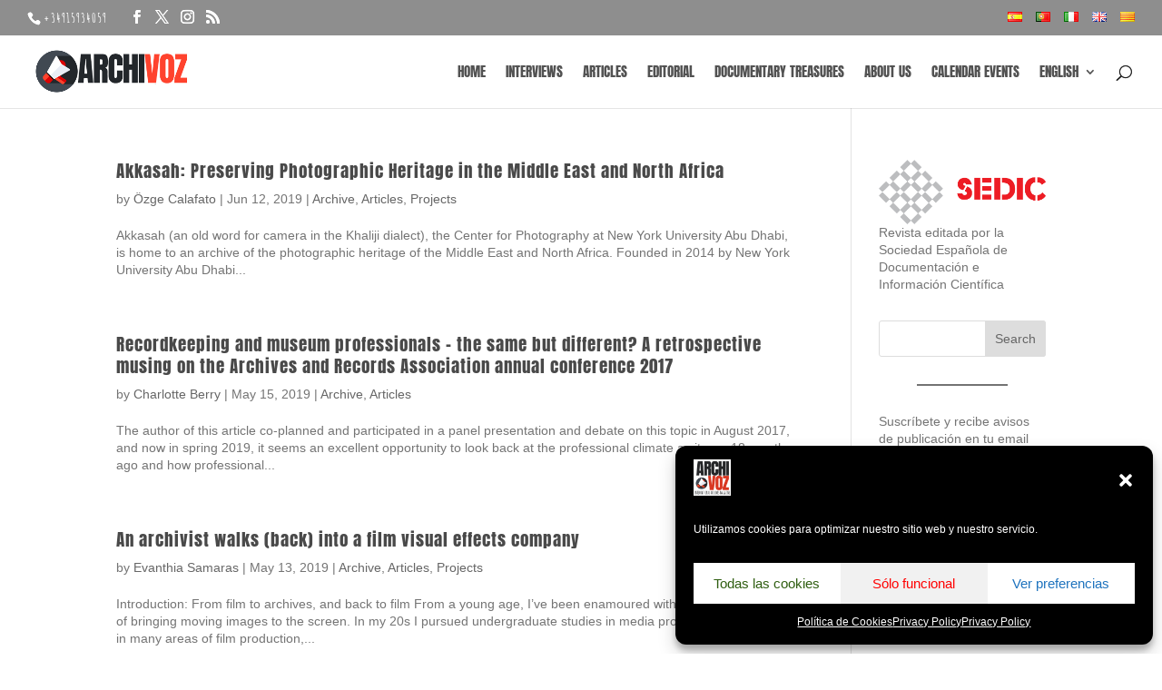

--- FILE ---
content_type: text/css
request_url: https://www.archivozmagazine.org/wp-content/et-cache/taxonomy/category/547/et-divi-dynamic-late.css
body_size: 461
content:
@font-face{font-family:ETmodules;font-display:block;src:url(//www.archivozmagazine.org/wp-content/themes/Divi/core/admin/fonts/modules/all/modules.eot);src:url(//www.archivozmagazine.org/wp-content/themes/Divi/core/admin/fonts/modules/all/modules.eot?#iefix) format("embedded-opentype"),url(//www.archivozmagazine.org/wp-content/themes/Divi/core/admin/fonts/modules/all/modules.woff) format("woff"),url(//www.archivozmagazine.org/wp-content/themes/Divi/core/admin/fonts/modules/all/modules.ttf) format("truetype"),url(//www.archivozmagazine.org/wp-content/themes/Divi/core/admin/fonts/modules/all/modules.svg#ETmodules) format("svg");font-weight:400;font-style:normal}
@font-face{font-family:FontAwesome;font-style:normal;font-weight:400;font-display:block;src:url(//www.archivozmagazine.org/wp-content/themes/Divi/core/admin/fonts/fontawesome/fa-regular-400.eot);src:url(//www.archivozmagazine.org/wp-content/themes/Divi/core/admin/fonts/fontawesome/fa-regular-400.eot?#iefix) format("embedded-opentype"),url(//www.archivozmagazine.org/wp-content/themes/Divi/core/admin/fonts/fontawesome/fa-regular-400.woff2) format("woff2"),url(//www.archivozmagazine.org/wp-content/themes/Divi/core/admin/fonts/fontawesome/fa-regular-400.woff) format("woff"),url(//www.archivozmagazine.org/wp-content/themes/Divi/core/admin/fonts/fontawesome/fa-regular-400.ttf) format("truetype"),url(//www.archivozmagazine.org/wp-content/themes/Divi/core/admin/fonts/fontawesome/fa-regular-400.svg#fontawesome) format("svg")}@font-face{font-family:FontAwesome;font-style:normal;font-weight:900;font-display:block;src:url(//www.archivozmagazine.org/wp-content/themes/Divi/core/admin/fonts/fontawesome/fa-solid-900.eot);src:url(//www.archivozmagazine.org/wp-content/themes/Divi/core/admin/fonts/fontawesome/fa-solid-900.eot?#iefix) format("embedded-opentype"),url(//www.archivozmagazine.org/wp-content/themes/Divi/core/admin/fonts/fontawesome/fa-solid-900.woff2) format("woff2"),url(//www.archivozmagazine.org/wp-content/themes/Divi/core/admin/fonts/fontawesome/fa-solid-900.woff) format("woff"),url(//www.archivozmagazine.org/wp-content/themes/Divi/core/admin/fonts/fontawesome/fa-solid-900.ttf) format("truetype"),url(//www.archivozmagazine.org/wp-content/themes/Divi/core/admin/fonts/fontawesome/fa-solid-900.svg#fontawesome) format("svg")}@font-face{font-family:FontAwesome;font-style:normal;font-weight:400;font-display:block;src:url(//www.archivozmagazine.org/wp-content/themes/Divi/core/admin/fonts/fontawesome/fa-brands-400.eot);src:url(//www.archivozmagazine.org/wp-content/themes/Divi/core/admin/fonts/fontawesome/fa-brands-400.eot?#iefix) format("embedded-opentype"),url(//www.archivozmagazine.org/wp-content/themes/Divi/core/admin/fonts/fontawesome/fa-brands-400.woff2) format("woff2"),url(//www.archivozmagazine.org/wp-content/themes/Divi/core/admin/fonts/fontawesome/fa-brands-400.woff) format("woff"),url(//www.archivozmagazine.org/wp-content/themes/Divi/core/admin/fonts/fontawesome/fa-brands-400.ttf) format("truetype"),url(//www.archivozmagazine.org/wp-content/themes/Divi/core/admin/fonts/fontawesome/fa-brands-400.svg#fontawesome) format("svg")}
.et_overlay{z-index:-1;position:absolute;top:0;left:0;display:block;width:100%;height:100%;background:hsla(0,0%,100%,.9);opacity:0;pointer-events:none;-webkit-transition:all .3s;transition:all .3s;border:1px solid #e5e5e5;-webkit-box-sizing:border-box;box-sizing:border-box;-webkit-backface-visibility:hidden;backface-visibility:hidden;-webkit-font-smoothing:antialiased}.et_overlay:before{color:#2ea3f2;content:"\E050";position:absolute;top:50%;left:50%;-webkit-transform:translate(-50%,-50%);transform:translate(-50%,-50%);font-size:32px;-webkit-transition:all .4s;transition:all .4s}.et_portfolio_image,.et_shop_image{position:relative;display:block}.et_pb_has_overlay:not(.et_pb_image):hover .et_overlay,.et_portfolio_image:hover .et_overlay,.et_shop_image:hover .et_overlay{z-index:3;opacity:1}#ie7 .et_overlay,#ie8 .et_overlay{display:none}.et_pb_module.et_pb_has_overlay{position:relative}.et_pb_module.et_pb_has_overlay .et_overlay,article.et_pb_has_overlay{border:none}